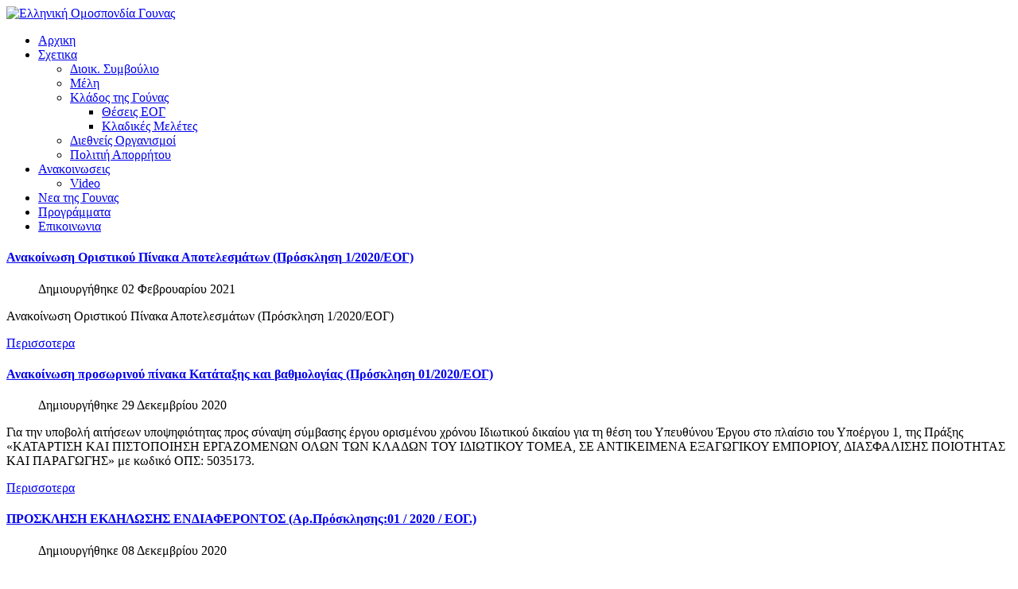

--- FILE ---
content_type: text/html; charset=utf-8
request_url: http://helfurfe.gr/el/anakinosis?start=40
body_size: 6605
content:
<!DOCTYPE html>
<html xmlns="http://www.w3.org/1999/xhtml" xml:lang="el-gr" lang="el-gr" >
<head>  
    <base href="http://helfurfe.gr/el/anakinosis" />
	<meta http-equiv="content-type" content="text/html; charset=utf-8" />
	<meta name="description" content="Ελληνική Ομοσπονδία Γουνας" />
	<meta name="generator" content="Joomla! - Open Source Content Management" />
	<title>Ανακοινωσεις</title>
	<link href="/templates/theme1905/favicon.ico" rel="shortcut icon" type="image/vnd.microsoft.icon" />
	<link href="/templates/theme1905/css/bootstrap.css" rel="stylesheet" type="text/css" />
	<link href="/templates/theme1905/css/default.css" rel="stylesheet" type="text/css" />
	<link href="/templates/theme1905/css/template.css" rel="stylesheet" type="text/css" />
	<link href="/templates/theme1905/css/magnific-popup.css" rel="stylesheet" type="text/css" />
	<link href="/templates/theme1905/css/komento.css" rel="stylesheet" type="text/css" />
	<link href="/templates/theme1905/css/responsive.css" rel="stylesheet" type="text/css" />
	<link href="//netdna.bootstrapcdn.com/font-awesome/4.0.3/css/font-awesome.css" rel="stylesheet" type="text/css" />
	<link href="//fonts.googleapis.com/css?family=Cardo:400italic&subset=latin,greek|Open+Sans:300italic,400,300,600,700&subset=latin,greek" rel="stylesheet" type="text/css" />
	<link href="http://helfurfe.gr/modules/mod_superfish_menu/css/superfish.css" rel="stylesheet" type="text/css" />
	<link href="http://helfurfe.gr/modules/mod_superfish_menu/css/superfish-navbar.css" rel="stylesheet" type="text/css" />
	<link href="http://helfurfe.gr/modules/mod_superfish_menu/css/superfish-vertical.css" rel="stylesheet" type="text/css" />
	<script type="application/json" class="joomla-script-options new">{"csrf.token":"6a7cda32cc1231fe4700bfd2ad964d1b","system.paths":{"root":"","base":""}}</script>
	<script src="/media/jui/js/jquery.min.js?d4edcc266b327d29f64944dadd8371d1" type="text/javascript"></script>
	<script src="/media/jui/js/jquery-noconflict.js?d4edcc266b327d29f64944dadd8371d1" type="text/javascript"></script>
	<script src="/media/jui/js/jquery-migrate.min.js?d4edcc266b327d29f64944dadd8371d1" type="text/javascript"></script>
	<script src="/media/system/js/caption.js?d4edcc266b327d29f64944dadd8371d1" type="text/javascript"></script>
	<script src="/media/system/js/mootools-core.js?d4edcc266b327d29f64944dadd8371d1" type="text/javascript"></script>
	<script src="/media/system/js/core.js?d4edcc266b327d29f64944dadd8371d1" type="text/javascript"></script>
	<script src="/media/system/js/mootools-more.js?d4edcc266b327d29f64944dadd8371d1" type="text/javascript"></script>
	<script src="/media/jui/js/bootstrap.min.js?d4edcc266b327d29f64944dadd8371d1" type="text/javascript"></script>
	<script src="/templates/theme1905/js/jquery.easing.1.3.js" type="text/javascript"></script>
	<script src="/templates/theme1905/js/jquery.mobile.customized.min.js" type="text/javascript"></script>
	<script src="/templates/theme1905/js/es5-shim.min.js" type="text/javascript"></script>
	<script src="/templates/theme1905/js/jquery.centerIn.js" type="text/javascript"></script>
	<script src="/templates/theme1905/js/jquery.sticky.js" type="text/javascript"></script>
	<script src="/templates/theme1905/js/jquery.magnific-popup.min.js" type="text/javascript"></script>
	<script src="/templates/theme1905/js/ios-orientationchange-fix.js" type="text/javascript"></script>
	<script src="/templates/theme1905/js/desktop-mobile.js" type="text/javascript"></script>
	<script src="/templates/theme1905/js/jquery.BlackAndWhite.min.js" type="text/javascript"></script>
	<script src="/templates/theme1905/js/scripts.js" type="text/javascript"></script>
	<script src="http://helfurfe.gr/modules/mod_superfish_menu/js/superfish.min.js" type="text/javascript"></script>
	<script src="http://helfurfe.gr/modules/mod_superfish_menu/js/jquery.mobilemenu.js" type="text/javascript"></script>
	<script src="http://helfurfe.gr/modules/mod_superfish_menu/js/hoverIntent.js" type="text/javascript"></script>
	<script src="http://helfurfe.gr/modules/mod_superfish_menu/js/supersubs.js" type="text/javascript"></script>
	<script src="http://helfurfe.gr/modules/mod_superfish_menu/js/sftouchscreen.js" type="text/javascript"></script>
	<script type="text/javascript">
jQuery(window).on('load',  function() {
				new JCaption('img.caption');
			});jQuery(function($) {
			 $('.hasTip').each(function() {
				var title = $(this).attr('title');
				if (title) {
					var parts = title.split('::', 2);
					var mtelement = document.id(this);
					mtelement.store('tip:title', parts[0]);
					mtelement.store('tip:text', parts[1]);
				}
			});
			var JTooltips = new Tips($('.hasTip').get(), {"maxTitleChars": 50,"fixed": false});
		});jQuery(function($){ initTooltips(); $("body").on("subform-row-add", initTooltips); function initTooltips (event, container) { container = container || document;$(container).find(".hasTooltip").tooltip({"html": true,"container": "body"});} });jQuery(document).ready(function(){
      jQuery('.item_img a').not('.touchGalleryLink').BlackAndWhite({
        invertHoverEffect: 1,
        intensity: 1,
        responsive: true,
        speed: {
            fadeIn: 500,
            fadeOut: 500 
        }
      });
    });
	</script>

  <!--[if lt IE 8]>
    <div style=' clear: both; text-align:center; position: relative;'>
      <a href="http://windows.microsoft.com/en-US/internet-explorer/products/ie/home?ocid=ie6_countdown_bannercode">
        <img src="http://storage.ie6countdown.com/assets/100/images/banners/warning_bar_0000_us.jpg" border="0" height="42" width="820" alt="You are using an outdated browser. For a faster, safer browsing experience, upgrade for free today." />
      </a>
    </div>
  <![endif]-->
  <!--[if lt IE 9]>
    <link rel="stylesheet" href="/templates/theme1905/css/ie.css" />
    <script src="/templates/theme1905/js/html5shiv.js"></script>
    <script src="/templates/theme1905/js/html5shiv-printshiv.js"></script>
  <![endif]-->  

<script type='text/javascript'>
  var _gaq = _gaq || [];
  _gaq.push(['_setAccount', 'UA-23036735-1']);
  _gaq.push(['_trackPageview']);
  (function() {
    var ga = document.createElement('script'); ga.type = 'text/javascript'; ga.async = true;
    ga.src = ('https:' == document.location.protocol ? 'https://ssl' : 'http://www') + '.google-analytics.com/ga.js';
    var s = document.getElementsByTagName('script')[0]; s.parentNode.insertBefore(ga, s);
  })();
</script></head>
<body class="all com_content view-category task- itemid-332 body__">
  <!-- Body -->
  <div id="wrapper">
    <div class="wrapper-inner">
    <!-- Top -->
        <!-- Header -->
      <div id="header-row">
        <div class="row-container">
          <div class="container">
            <header>
              <div class="row">
                  <!-- Logo -->
                  <div id="logo" class="span6">
                    <a href="/">
                      <img src="http://helfurfe.gr/images/logo.png" alt="Ελληνική Ομοσπονδία Γουνας" />
                    </a>
                  </div>
                  
              </div>
            </header>
          </div>
        </div>
      </div>
    <!-- Navigation -->
          <div id="navigation-row">
        <div class="row-container">
          <div class="container">
            <div class="row">
              <nav>
                <div class="moduletable navigation  span12"> 
<ul class="sf-menu  ">

<li class="item-325"><a href="/el/" >Αρχικη</a></li><li class="item-326 deeper dropdown parent"><a href="#" >Σχετικα</a><ul class="sub-menu"><li class="item-329"><a href="/el/about-3/dioikitiko-simvoulio" >Διοικ. Συμβούλιο</a></li><li class="item-330"><a href="/el/about-3/meli" >Μέλη</a></li><li class="item-381 deeper dropdown parent"><a href="#" >Κλάδος της Γούνας</a><ul class="sub-menu"><li class="item-327"><a href="/el/about-3/2015-02-16-15-19-45/thesis-eog" >Θέσεις ΕΟΓ</a></li><li class="item-382"><a href="#" >Κλαδικές Μελέτες</a></li></ul></li><li class="item-383"><a href="/el/about-3/organizations" >Διεθνείς Οργανισμοί</a></li><li class="item-1024"><a href="/el/about-3/politiki-aporitou" >Πολιτιή Απορρήτου</a></li></ul></li><li class="item-332 current active deeper dropdown parent"><a href="/el/anakinosis" >Ανακοινωσεις</a><ul class="sub-menu"><li class="item-300"><a href="/el/anakinosis/video" >Video</a></li></ul></li><li class="item-348"><a href="#" >Νεα της Γουνας</a></li><li class="item-777"><a href="/el/programms" >Προγράμματα</a></li><li class="item-335"><a href="/el/contact" >Επικοινωνια</a></li></ul>

<script type="text/javascript">
	// initialise plugins
	jQuery(function(){
		jQuery('ul.sf-menu')
			 
		.superfish({
			hoverClass:    'sfHover',         
	    pathClass:     'overideThisToUse',
	    pathLevels:    1,    
	    delay:         500, 
	    animation:     {opacity:'show', height:'show'}, 
	    speed:         'normal',   
	    speedOut:      'fast',   
	    autoArrows:    false, 
	    disableHI:     false, 
	    useClick:      0,
	    easing:        "swing",
	    onInit:        function(){},
	    onBeforeShow:  function(){},
	    onShow:        function(){},
	    onHide:        function(){},
	    onIdle:        function(){}
		});
				jQuery('.sf-menu').mobileMenu({
			defaultText: 'Navigate to...',
			className: 'select-menu',
			subMenuClass: 'sub-menu'
		});
		 
		var ismobile = navigator.userAgent.match(/(iPhone)|(iPod)|(android)|(webOS)/i)
		if(ismobile){
			jQuery('.sf-menu').sftouchscreen({});
		}
		jQuery('.btn-sf-menu').click(function(){
			jQuery('.sf-menu').toggleClass('in')
		});
	})
</script></div>
              </nav>
            </div>
          </div>
        </div>
      </div>
        <!-- Showcase -->
        <!-- Feature -->
        <div class="cont">
    <!-- Maintop -->
        <!-- Main Content row -->
    <div id="content-row">
      <div class="row-container">
        <div class="container">
          <div class="content-inner row">   
                <div id="system-message-container">
	</div>
     
            <!-- Left sidebar -->
                    
            <div id="component" class="span8">
              <!-- Breadcrumbs -->
                      
              <!-- Content-top -->
                      
                <div class="page-category page-category__">

					<div class="items-row cols-1 row-0 row-fluid">
					<div class="span12">
				<div class="item column-1">
					
<!-- Icons -->
	
<!-- Intro image -->
		

<!--  title/author -->
			<div class="item_header">
					<h4 class="item_title">									<a href="/el/anakinosis/288-anakinosi-oristikou-pinaka-apotelesmaton-prosklisi-2020"> <span class="item_title_part0">Ανακοίνωση</span> <span class="item_title_part1">Οριστικού</span> <span class="item_title_part2">Πίνακα</span> <span class="item_title_part3">Αποτελεσμάτων</span> <span class="item_title_part4">(Πρόσκληση</span> <span class="item_title_part5">1/2020/ΕΟΓ)</span> </a>
							</h4>		
		
				</div>
	

<!-- info TOP -->
					<div class="item_info muted">
			<dl class="item_info_dl">

			<!-- <dt class="article-info-term">
							</dt> -->

						
							<dd>
					<div class="item_published">
						Δημιουργήθηκε 02 Φεβρουαρίου 2021					</div>
				</dd>
			
											
										</dl>
		</div>
	
			
<!-- Introtext -->
	<div class="item_introtext"><p>Ανακοίνωση Οριστικού Πίνακα Αποτελεσμάτων (Πρόσκληση 1/2020/ΕΟΓ)</p>
</div>

<!-- info BOTTOM -->
	
<!-- More -->
			<a class="btn btn-info" href="/el/anakinosis/288-anakinosi-oristikou-pinaka-apotelesmaton-prosklisi-2020"><span>
		Περισσοτερα		</span></a>
	
		
				</div><!-- end item -->
							</div><!-- end spann -->
						
		</div><!-- end row -->
							<div class="items-row cols-1 row-1 row-fluid">
					<div class="span12">
				<div class="item column-1">
					
<!-- Icons -->
	
<!-- Intro image -->
		

<!--  title/author -->
			<div class="item_header">
					<h4 class="item_title">									<a href="/el/anakinosis/287-anakinosi-prosorinou-pinaka-katataxis"> <span class="item_title_part0">Ανακοίνωση</span> <span class="item_title_part1">προσωρινού</span> <span class="item_title_part2">πίνακα</span> <span class="item_title_part3">Κατάταξης</span> <span class="item_title_part4">και</span> <span class="item_title_part5">βαθμολογίας</span> <span class="item_title_part6">(Πρόσκληση</span> <span class="item_title_part7">01/2020/ΕΟΓ)</span> </a>
							</h4>		
		
				</div>
	

<!-- info TOP -->
					<div class="item_info muted">
			<dl class="item_info_dl">

			<!-- <dt class="article-info-term">
							</dt> -->

						
							<dd>
					<div class="item_published">
						Δημιουργήθηκε 29 Δεκεμβρίου 2020					</div>
				</dd>
			
											
										</dl>
		</div>
	
			
<!-- Introtext -->
	<div class="item_introtext"><p>Για την υποβολή αιτήσεων υποψηφιότητας προς σύναψη σύμβασης έργου ορισμένου χρόνου Ιδιωτικού δικαίου για τη θέση του Υπευθύνου Έργου στο πλαίσιο του Υποέργου 1, της Πράξης «ΚΑΤΑΡΤΙΣΗ ΚΑΙ ΠΙΣΤΟΠΟΙΗΣΗ ΕΡΓΑΖΟΜΕΝΩΝ ΟΛΩΝ ΤΩΝ ΚΛΑΔΩΝ ΤΟΥ ΙΔΙΩΤΙΚΟΥ ΤΟΜΕΑ, ΣΕ ΑΝΤΙΚΕΙΜΕΝΑ ΕΞΑΓΩΓΙΚΟΥ ΕΜΠΟΡΙΟΥ, ΔΙΑΣΦΑΛΙΣΗΣ ΠΟΙΟΤΗΤΑΣ ΚΑΙ ΠΑΡΑΓΩΓΗΣ» με κωδικό ΟΠΣ: 5035173.</p>
</div>

<!-- info BOTTOM -->
	
<!-- More -->
			<a class="btn btn-info" href="/el/anakinosis/287-anakinosi-prosorinou-pinaka-katataxis"><span>
		Περισσοτερα		</span></a>
	
		
				</div><!-- end item -->
							</div><!-- end spann -->
						
		</div><!-- end row -->
							<div class="items-row cols-1 row-2 row-fluid">
					<div class="span12">
				<div class="item column-1">
					
<!-- Icons -->
	
<!-- Intro image -->
		

<!--  title/author -->
			<div class="item_header">
					<h4 class="item_title">									<a href="/el/anakinosis/286-ekdilosi-endiaferontos"> <span class="item_title_part0">ΠΡΟΣΚΛΗΣΗ</span> <span class="item_title_part1">ΕΚΔΗΛΩΣΗΣ</span> <span class="item_title_part2">ΕΝΔΙΑΦΕΡΟΝΤΟΣ</span> <span class="item_title_part3">(Αρ.Πρόσκλησης:01</span> <span class="item_title_part4">/</span> <span class="item_title_part5">2020</span> <span class="item_title_part6">/</span> <span class="item_title_part7">ΕΟΓ.)</span> </a>
							</h4>		
		
				</div>
	

<!-- info TOP -->
					<div class="item_info muted">
			<dl class="item_info_dl">

			<!-- <dt class="article-info-term">
							</dt> -->

						
							<dd>
					<div class="item_published">
						Δημιουργήθηκε 08 Δεκεμβρίου 2020					</div>
				</dd>
			
											
										</dl>
		</div>
	
			
<!-- Introtext -->
	<div class="item_introtext"><p>ΠΡΟΣΚΛΗΣΗ ΕΚΔΗΛΩΣΗΣ ΕΝΔΙΑΦΕΡΟΝΤΟΣ ΓΙΑ ΣΥΝΑΨΗ ΣΥΜΒΑΣΗΣ ΜΕ ΕΞΩΤΕΡΙΚΟ ΣΥΝΕΡΓΑΤΗ (για τη θέση του Υπεύθυνου Έργου):στο πλαίσιο υλοποίησης της Πράξης με τίτλο «ΚΑΤΑΡΤΙΣΗ ΚΑΙ ΠΙΣΤΟΠΟΙΗΣΗ ΕΡΓΑΖΟΜΕΝΩΝ ΟΛΩΝ ΤΩΝ ΚΛΑΔΩΝ ΤΟΥ ΙΔΙΩΤΙΚΟΥ ΤΟΜΕΑ, ΣΕ ΑΝΤΙΚΕΙΜΕΝΑ ΕΞΑΓΩΓΙΚΟΥ ΕΜΠΟΡΙΟΥ, ΔΙΑΣΦΑΛΙΣΗΣ ΠΟΙΟΤΗΤΑΣ ΚΑΙ ΠΑΡΑΓΩΓΗΣ» ΜΕ ΚΩΔ. ΟΠΣ (MIS) 5035173 ΤΟΥ Ε.Π. «ΑΝΤΑΓΩΝΙΣΤΙΚΟΤΗΤΑ ΕΠΙΧΕΙΡΗΜΑΤΙΚΟΤΗΤΑ ΚΑΙ ΚΑΙΝΟΤΟΜΙΑ 2014-2020» Η πράξη συγχρηματοδοτείται από το Ευρωπαϊκό Κοινωνικό Ταμείο</p>
</div>

<!-- info BOTTOM -->
	
<!-- More -->
			<a class="btn btn-info" href="/el/anakinosis/286-ekdilosi-endiaferontos"><span>
		Περισσοτερα		</span></a>
	
		
				</div><!-- end item -->
							</div><!-- end spann -->
						
		</div><!-- end row -->
							<div class="items-row cols-1 row-3 row-fluid">
					<div class="span12">
				<div class="item column-1">
					
<!-- Icons -->
	
<!-- Intro image -->
		

<!--  title/author -->
			<div class="item_header">
					<h4 class="item_title">									<a href="/el/anakinosis/285-katartisi-pistopihsi-egrazomenos-klado-gounas"> <span class="item_title_part0">Κατάρτιση</span> <span class="item_title_part1">και</span> <span class="item_title_part2">πιστοποίηση</span> <span class="item_title_part3">εργαζομένων</span> <span class="item_title_part4">στον</span> <span class="item_title_part5">κλάδο</span> <span class="item_title_part6">της</span> <span class="item_title_part7">γούνας</span> </a>
							</h4>		
		
				</div>
	

<!-- info TOP -->
					<div class="item_info muted">
			<dl class="item_info_dl">

			<!-- <dt class="article-info-term">
							</dt> -->

						
							<dd>
					<div class="item_published">
						Δημιουργήθηκε 18 Σεπτεμβρίου 2020					</div>
				</dd>
			
											
										</dl>
		</div>
	
			
<!-- Introtext -->
	<div class="item_introtext"><p>Η ΕΛΛΗΝΙΚΗ ΟΜΟΣΠΟΝΔΙΑ ΓΟΥΝΑΣ ενημερώνει τα μέλη της και τους γουνοποιούς της Καστοριάς και της Σιάτιστας ότι εγκρίθηκε από το Υπουργείο Ανάπτυξης η πρόταση που είχε υποβάλει στο πλαίσιο του Προγράμματος " «Κατάρτιση και πιστοποίηση γνώσεων και δεξιοτήτων εργαζομένων στον ιδιωτικό τομέα (Β' κύκλος)» με Κωδικό ΟΠΣ 5035145 στο Επιχειρησιακό Πρόγραμμα «Ανταγωνιστικότητα Επιχειρηματικότητα και Καινοτομία 2014-2020».</p>
</div>

<!-- info BOTTOM -->
	
<!-- More -->
			<a class="btn btn-info" href="/el/anakinosis/285-katartisi-pistopihsi-egrazomenos-klado-gounas"><span>
		Περισσοτερα		</span></a>
	
		
				</div><!-- end item -->
							</div><!-- end spann -->
						
		</div><!-- end row -->
						
	

			
	<div class="pagination">
				<ul>
	<li class="pagination-start"><a title="Έναρξη" href="/el/anakinosis?start=0" class="hasTooltip pagenav">Έναρξη</a></li>
	<li class="pagination-prev"><a title="Προηγούμενο" href="/el/anakinosis?start=36" class="hasTooltip pagenav">Προηγούμενο</a></li>
			<li><a href="/el/anakinosis?start=20" class="pagenav">6</a></li>			<li><a href="/el/anakinosis?start=24" class="pagenav">7</a></li>			<li><a href="/el/anakinosis?start=28" class="pagenav">8</a></li>			<li><a href="/el/anakinosis?start=32" class="pagenav">9</a></li>			<li><a href="/el/anakinosis?start=36" class="pagenav">10</a></li>			<li><span class="pagenav">11</span></li>			<li><a href="/el/anakinosis?start=44" class="pagenav">12</a></li>			<li><a href="/el/anakinosis?start=48" class="pagenav">13</a></li>			<li><a href="/el/anakinosis?start=52" class="pagenav">14</a></li>			<li><a href="/el/anakinosis?start=56" class="pagenav">15</a></li>		<li class="pagination-next"><a title="Επόμενο" href="/el/anakinosis?start=44" class="hasTooltip pagenav">Επόμενο</a></li>
	<li class="pagination-end"><a title="Τέλος" href="/el/anakinosis?start=160" class="hasTooltip pagenav">Τέλος</a></li>
</ul>
 </div>
	</div>        
              <!-- Content-bottom -->
                          </div>        
            <!-- Right sidebar -->
                          <div id="aside-right" class="span4">
                <aside>
                  <div class="moduletable "><h3 class="moduleTitle "><span class="item_title_part0">Διεθνεις</span> <span class="item_title_part1">Οργανισμοι</span> </h3>

<div class="mod-custom mod-custom__"  >
	<p><img src="/images/FUREUROPE_logo.png" alt="European Fur Information Center" style="width: 266px; height: 64px;" /></p>
<p><a href="http://www.wearefur.com/"><img src="/images/IFF_logo.png" alt="Internation Fur Federation" style="width: 271px; height: 64px;" /></a></p></div>
</div>
                </aside>
              </div>
                      </div>
        </div>
      </div>
    </div>
    <!-- Mainbottom -->
        <!-- Bottom -->
        </div>
    </div>
    
<div id="footer-wrapper">
    <div class="footer-wrapper-inner">
      <!-- Footer -->
            
      <!-- Copyright -->
        <div id="copyright-row">
          <div class="row-container">
            <div class="container">
              <div class="row">
                <!-- Footer Logo -->
                <div id="copyright" class="span12">
                                    <span class="siteName">Ελληνική Ομοσπονδία Γουνας</span>  					      					        <span class="copy">&copy;</span>					        <span class="year">2026</span>                  <span class="all_rights">All Rights Reserved</span>
				                                    </div>
                
                                <div class="span12">
                  <div id="to-desktop">
                    <a href="#"><span class="to_desktop">Back to desktop version</span><span class="to_mobile">Back to mobile version</span></a>
                  </div>
                </div>
                                Created by <a  rel='nofollow' href='http://www.byte1.gr' target='_blank'>Byte1 Web Solutions</a>
              </div>
            </div>
          </div>
        </div>
    </div>
  </div>
  </div>
      <div id="back-top">
      <a href="#"><span></span> </a>
    </div>
      
  </body>
</html>